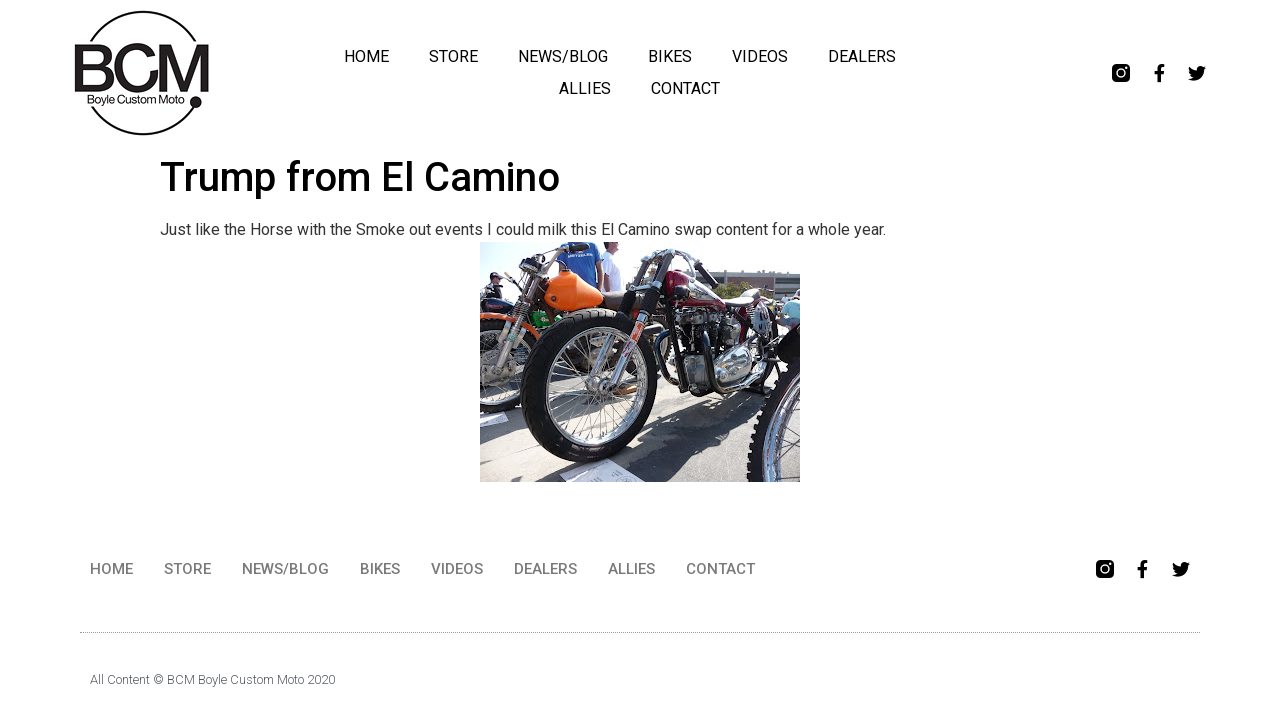

--- FILE ---
content_type: text/html; charset=UTF-8
request_url: https://boylecustommoto.com/trump-from-el-camino/
body_size: 6074
content:
<!doctype html>
<html lang="en-US">
<head>
	<meta charset="UTF-8">
		<meta name="viewport" content="width=device-width, initial-scale=1">
	<link rel="profile" href="http://gmpg.org/xfn/11">
	<title>Trump from El Camino &#8211; BCM | Boyle Custom Moto</title>
<meta name='robots' content='max-image-preview:large' />
<link rel='dns-prefetch' href='//s.w.org' />
<link rel="alternate" type="application/rss+xml" title="BCM | Boyle Custom Moto &raquo; Feed" href="https://boylecustommoto.com/feed/" />
<link rel="alternate" type="application/rss+xml" title="BCM | Boyle Custom Moto &raquo; Comments Feed" href="https://boylecustommoto.com/comments/feed/" />
		<script type="text/javascript">
			window._wpemojiSettings = {"baseUrl":"https:\/\/s.w.org\/images\/core\/emoji\/13.1.0\/72x72\/","ext":".png","svgUrl":"https:\/\/s.w.org\/images\/core\/emoji\/13.1.0\/svg\/","svgExt":".svg","source":{"concatemoji":"https:\/\/boylecustommoto.com\/wp-includes\/js\/wp-emoji-release.min.js?ver=d5165b764dd84b42b937204f4db986a0"}};
			!function(e,a,t){var n,r,o,i=a.createElement("canvas"),p=i.getContext&&i.getContext("2d");function s(e,t){var a=String.fromCharCode;p.clearRect(0,0,i.width,i.height),p.fillText(a.apply(this,e),0,0);e=i.toDataURL();return p.clearRect(0,0,i.width,i.height),p.fillText(a.apply(this,t),0,0),e===i.toDataURL()}function c(e){var t=a.createElement("script");t.src=e,t.defer=t.type="text/javascript",a.getElementsByTagName("head")[0].appendChild(t)}for(o=Array("flag","emoji"),t.supports={everything:!0,everythingExceptFlag:!0},r=0;r<o.length;r++)t.supports[o[r]]=function(e){if(!p||!p.fillText)return!1;switch(p.textBaseline="top",p.font="600 32px Arial",e){case"flag":return s([127987,65039,8205,9895,65039],[127987,65039,8203,9895,65039])?!1:!s([55356,56826,55356,56819],[55356,56826,8203,55356,56819])&&!s([55356,57332,56128,56423,56128,56418,56128,56421,56128,56430,56128,56423,56128,56447],[55356,57332,8203,56128,56423,8203,56128,56418,8203,56128,56421,8203,56128,56430,8203,56128,56423,8203,56128,56447]);case"emoji":return!s([10084,65039,8205,55357,56613],[10084,65039,8203,55357,56613])}return!1}(o[r]),t.supports.everything=t.supports.everything&&t.supports[o[r]],"flag"!==o[r]&&(t.supports.everythingExceptFlag=t.supports.everythingExceptFlag&&t.supports[o[r]]);t.supports.everythingExceptFlag=t.supports.everythingExceptFlag&&!t.supports.flag,t.DOMReady=!1,t.readyCallback=function(){t.DOMReady=!0},t.supports.everything||(n=function(){t.readyCallback()},a.addEventListener?(a.addEventListener("DOMContentLoaded",n,!1),e.addEventListener("load",n,!1)):(e.attachEvent("onload",n),a.attachEvent("onreadystatechange",function(){"complete"===a.readyState&&t.readyCallback()})),(n=t.source||{}).concatemoji?c(n.concatemoji):n.wpemoji&&n.twemoji&&(c(n.twemoji),c(n.wpemoji)))}(window,document,window._wpemojiSettings);
		</script>
		<style type="text/css">
img.wp-smiley,
img.emoji {
	display: inline !important;
	border: none !important;
	box-shadow: none !important;
	height: 1em !important;
	width: 1em !important;
	margin: 0 .07em !important;
	vertical-align: -0.1em !important;
	background: none !important;
	padding: 0 !important;
}
</style>
	<link rel='stylesheet' id='wp-block-library-css'  href='https://boylecustommoto.com/wp-includes/css/dist/block-library/style.min.css?ver=d5165b764dd84b42b937204f4db986a0' type='text/css' media='all' />
<link rel='stylesheet' id='hello-elementor-css'  href='https://boylecustommoto.com/wp-content/themes/hello-elementor/style.min.css?ver=2.4.1' type='text/css' media='all' />
<link rel='stylesheet' id='hello-elementor-theme-style-css'  href='https://boylecustommoto.com/wp-content/themes/hello-elementor/theme.min.css?ver=2.4.1' type='text/css' media='all' />
<link rel='stylesheet' id='elementor-icons-css'  href='https://boylecustommoto.com/wp-content/plugins/elementor/assets/lib/eicons/css/elementor-icons.min.css?ver=5.15.0' type='text/css' media='all' />
<link rel='stylesheet' id='elementor-frontend-legacy-css'  href='https://boylecustommoto.com/wp-content/plugins/elementor/assets/css/frontend-legacy.min.css?ver=3.6.8' type='text/css' media='all' />
<link rel='stylesheet' id='elementor-frontend-css'  href='https://boylecustommoto.com/wp-content/plugins/elementor/assets/css/frontend.min.css?ver=3.6.8' type='text/css' media='all' />
<link rel='stylesheet' id='elementor-post-3440-css'  href='https://boylecustommoto.com/wp-content/uploads/elementor/css/post-3440.css?ver=1630359760' type='text/css' media='all' />
<link rel='stylesheet' id='elementor-pro-css'  href='https://boylecustommoto.com/wp-content/plugins/elementor-pro/assets/css/frontend.min.css?ver=3.3.8' type='text/css' media='all' />
<link rel='stylesheet' id='elementor-global-css'  href='https://boylecustommoto.com/wp-content/uploads/elementor/css/global.css?ver=1630359760' type='text/css' media='all' />
<link rel='stylesheet' id='elementor-post-3442-css'  href='https://boylecustommoto.com/wp-content/uploads/elementor/css/post-3442.css?ver=1630359760' type='text/css' media='all' />
<link rel='stylesheet' id='elementor-post-3450-css'  href='https://boylecustommoto.com/wp-content/uploads/elementor/css/post-3450.css?ver=1630359760' type='text/css' media='all' />
<link rel='stylesheet' id='google-fonts-1-css'  href='https://fonts.googleapis.com/css?family=Roboto%3A100%2C100italic%2C200%2C200italic%2C300%2C300italic%2C400%2C400italic%2C500%2C500italic%2C600%2C600italic%2C700%2C700italic%2C800%2C800italic%2C900%2C900italic%7CRoboto+Slab%3A100%2C100italic%2C200%2C200italic%2C300%2C300italic%2C400%2C400italic%2C500%2C500italic%2C600%2C600italic%2C700%2C700italic%2C800%2C800italic%2C900%2C900italic&#038;display=auto&#038;ver=d5165b764dd84b42b937204f4db986a0' type='text/css' media='all' />
<link rel='stylesheet' id='elementor-icons-shared-0-css'  href='https://boylecustommoto.com/wp-content/plugins/elementor/assets/lib/font-awesome/css/fontawesome.min.css?ver=5.15.3' type='text/css' media='all' />
<link rel='stylesheet' id='elementor-icons-fa-solid-css'  href='https://boylecustommoto.com/wp-content/plugins/elementor/assets/lib/font-awesome/css/solid.min.css?ver=5.15.3' type='text/css' media='all' />
<link rel='stylesheet' id='elementor-icons-fa-brands-css'  href='https://boylecustommoto.com/wp-content/plugins/elementor/assets/lib/font-awesome/css/brands.min.css?ver=5.15.3' type='text/css' media='all' />
<link rel="https://api.w.org/" href="https://boylecustommoto.com/wp-json/" /><link rel="alternate" type="application/json" href="https://boylecustommoto.com/wp-json/wp/v2/posts/1747" /><link rel="EditURI" type="application/rsd+xml" title="RSD" href="https://boylecustommoto.com/xmlrpc.php?rsd" />
<link rel="wlwmanifest" type="application/wlwmanifest+xml" href="https://boylecustommoto.com/wp-includes/wlwmanifest.xml" /> 

<link rel="canonical" href="https://boylecustommoto.com/trump-from-el-camino/" />
<link rel='shortlink' href='https://boylecustommoto.com/?p=1747' />
<link rel="alternate" type="application/json+oembed" href="https://boylecustommoto.com/wp-json/oembed/1.0/embed?url=https%3A%2F%2Fboylecustommoto.com%2Ftrump-from-el-camino%2F" />
<link rel="alternate" type="text/xml+oembed" href="https://boylecustommoto.com/wp-json/oembed/1.0/embed?url=https%3A%2F%2Fboylecustommoto.com%2Ftrump-from-el-camino%2F&#038;format=xml" />
<script type="text/javascript">
(function(url){
	if(/(?:Chrome\/26\.0\.1410\.63 Safari\/537\.31|WordfenceTestMonBot)/.test(navigator.userAgent)){ return; }
	var addEvent = function(evt, handler) {
		if (window.addEventListener) {
			document.addEventListener(evt, handler, false);
		} else if (window.attachEvent) {
			document.attachEvent('on' + evt, handler);
		}
	};
	var removeEvent = function(evt, handler) {
		if (window.removeEventListener) {
			document.removeEventListener(evt, handler, false);
		} else if (window.detachEvent) {
			document.detachEvent('on' + evt, handler);
		}
	};
	var evts = 'contextmenu dblclick drag dragend dragenter dragleave dragover dragstart drop keydown keypress keyup mousedown mousemove mouseout mouseover mouseup mousewheel scroll'.split(' ');
	var logHuman = function() {
		if (window.wfLogHumanRan) { return; }
		window.wfLogHumanRan = true;
		var wfscr = document.createElement('script');
		wfscr.type = 'text/javascript';
		wfscr.async = true;
		wfscr.src = url + '&r=' + Math.random();
		(document.getElementsByTagName('head')[0]||document.getElementsByTagName('body')[0]).appendChild(wfscr);
		for (var i = 0; i < evts.length; i++) {
			removeEvent(evts[i], logHuman);
		}
	};
	for (var i = 0; i < evts.length; i++) {
		addEvent(evts[i], logHuman);
	}
})('//boylecustommoto.com/?wordfence_lh=1&hid=4DA7863DB549DB2052319B4DC59DDB3F');
</script></head>
<body class="post-template-default single single-post postid-1747 single-format-standard elementor-default elementor-kit-3440">

		<div data-elementor-type="header" data-elementor-id="3442" class="elementor elementor-3442 elementor-location-header">
		<div class="elementor-section-wrap">
					<header class="elementor-section elementor-top-section elementor-element elementor-element-3ff97446 elementor-section-full_width elementor-section-height-min-height elementor-section-items-stretch sticker-header elementor-section-height-default" data-id="3ff97446" data-element_type="section" data-settings="{&quot;background_background&quot;:&quot;classic&quot;,&quot;sticky&quot;:&quot;top&quot;,&quot;sticky_on&quot;:[&quot;desktop&quot;],&quot;sticky_effects_offset&quot;:90,&quot;sticky_offset&quot;:0}">
						<div class="elementor-container elementor-column-gap-default">
							<div class="elementor-row">
					<div class="elementor-column elementor-col-25 elementor-top-column elementor-element elementor-element-331b44cf" data-id="331b44cf" data-element_type="column">
			<div class="elementor-column-wrap elementor-element-populated">
							<div class="elementor-widget-wrap">
						<div class="elementor-element elementor-element-6c2df1de logo elementor-widget elementor-widget-image" data-id="6c2df1de" data-element_type="widget" data-widget_type="image.default">
				<div class="elementor-widget-container">
								<div class="elementor-image">
													<a href="https://boylecustommoto.com">
							<img width="135" height="126" src="https://boylecustommoto.com/wp-content/uploads/2014/05/BCM-logo.jpg" class="attachment-full size-full" alt="BCM-logo" loading="lazy" srcset="https://boylecustommoto.com/wp-content/uploads/2014/05/BCM-logo.jpg 135w, https://boylecustommoto.com/wp-content/uploads/2014/05/BCM-logo-52x50.jpg 52w" sizes="(max-width: 135px) 100vw, 135px" />								</a>
														</div>
						</div>
				</div>
						</div>
					</div>
		</div>
				<div class="elementor-column elementor-col-50 elementor-top-column elementor-element elementor-element-71740fe1" data-id="71740fe1" data-element_type="column">
			<div class="elementor-column-wrap elementor-element-populated">
							<div class="elementor-widget-wrap">
						<div class="elementor-element elementor-element-2cf99404 elementor-nav-menu__align-center elementor-nav-menu--stretch elementor-nav-menu__text-align-center elementor-nav-menu--dropdown-tablet elementor-nav-menu--toggle elementor-nav-menu--burger elementor-widget elementor-widget-nav-menu" data-id="2cf99404" data-element_type="widget" data-settings="{&quot;full_width&quot;:&quot;stretch&quot;,&quot;layout&quot;:&quot;horizontal&quot;,&quot;submenu_icon&quot;:{&quot;value&quot;:&quot;&lt;i class=\&quot;fas fa-caret-down\&quot;&gt;&lt;\/i&gt;&quot;,&quot;library&quot;:&quot;fa-solid&quot;},&quot;toggle&quot;:&quot;burger&quot;}" data-widget_type="nav-menu.default">
				<div class="elementor-widget-container">
						<nav migration_allowed="1" migrated="0" role="navigation" class="elementor-nav-menu--main elementor-nav-menu__container elementor-nav-menu--layout-horizontal e--pointer-overline e--animation-fade"><ul id="menu-1-2cf99404" class="elementor-nav-menu"><li class="menu-item menu-item-type-post_type menu-item-object-page menu-item-home menu-item-2116"><a href="https://boylecustommoto.com/" class="elementor-item">HOME</a></li>
<li class="menu-item menu-item-type-custom menu-item-object-custom menu-item-3504"><a target="_blank" rel="noopener" href="https://bcmmoto.bigcartel.com" class="elementor-item">STORE</a></li>
<li class="menu-item menu-item-type-post_type menu-item-object-page current_page_parent menu-item-26"><a href="https://boylecustommoto.com/news/" class="elementor-item">NEWS/BLOG</a></li>
<li class="menu-item menu-item-type-post_type menu-item-object-page menu-item-27"><a href="https://boylecustommoto.com/bikes/" class="elementor-item">BIKES</a></li>
<li class="menu-item menu-item-type-post_type menu-item-object-page menu-item-2138"><a href="https://boylecustommoto.com/videos/" class="elementor-item">VIDEOS</a></li>
<li class="menu-item menu-item-type-post_type menu-item-object-page menu-item-37"><a href="https://boylecustommoto.com/dealers/" class="elementor-item">DEALERS</a></li>
<li class="menu-item menu-item-type-post_type menu-item-object-page menu-item-2146"><a href="https://boylecustommoto.com/allies/" class="elementor-item">ALLIES</a></li>
<li class="menu-item menu-item-type-post_type menu-item-object-page menu-item-25"><a href="https://boylecustommoto.com/contact/" class="elementor-item">CONTACT</a></li>
</ul></nav>
					<div class="elementor-menu-toggle" role="button" tabindex="0" aria-label="Menu Toggle" aria-expanded="false">
			<i class="eicon-menu-bar" aria-hidden="true" role="presentation"></i>
			<span class="elementor-screen-only">Menu</span>
		</div>
			<nav class="elementor-nav-menu--dropdown elementor-nav-menu__container" role="navigation" aria-hidden="true"><ul id="menu-2-2cf99404" class="elementor-nav-menu"><li class="menu-item menu-item-type-post_type menu-item-object-page menu-item-home menu-item-2116"><a href="https://boylecustommoto.com/" class="elementor-item" tabindex="-1">HOME</a></li>
<li class="menu-item menu-item-type-custom menu-item-object-custom menu-item-3504"><a target="_blank" rel="noopener" href="https://bcmmoto.bigcartel.com" class="elementor-item" tabindex="-1">STORE</a></li>
<li class="menu-item menu-item-type-post_type menu-item-object-page current_page_parent menu-item-26"><a href="https://boylecustommoto.com/news/" class="elementor-item" tabindex="-1">NEWS/BLOG</a></li>
<li class="menu-item menu-item-type-post_type menu-item-object-page menu-item-27"><a href="https://boylecustommoto.com/bikes/" class="elementor-item" tabindex="-1">BIKES</a></li>
<li class="menu-item menu-item-type-post_type menu-item-object-page menu-item-2138"><a href="https://boylecustommoto.com/videos/" class="elementor-item" tabindex="-1">VIDEOS</a></li>
<li class="menu-item menu-item-type-post_type menu-item-object-page menu-item-37"><a href="https://boylecustommoto.com/dealers/" class="elementor-item" tabindex="-1">DEALERS</a></li>
<li class="menu-item menu-item-type-post_type menu-item-object-page menu-item-2146"><a href="https://boylecustommoto.com/allies/" class="elementor-item" tabindex="-1">ALLIES</a></li>
<li class="menu-item menu-item-type-post_type menu-item-object-page menu-item-25"><a href="https://boylecustommoto.com/contact/" class="elementor-item" tabindex="-1">CONTACT</a></li>
</ul></nav>
				</div>
				</div>
						</div>
					</div>
		</div>
				<div class="elementor-column elementor-col-25 elementor-top-column elementor-element elementor-element-58efa7b0" data-id="58efa7b0" data-element_type="column">
			<div class="elementor-column-wrap elementor-element-populated">
							<div class="elementor-widget-wrap">
						<div class="elementor-element elementor-element-7d41ebea elementor-shape-square e-grid-align-right elementor-grid-0 elementor-widget elementor-widget-social-icons" data-id="7d41ebea" data-element_type="widget" data-widget_type="social-icons.default">
				<div class="elementor-widget-container">
					<div class="elementor-social-icons-wrapper elementor-grid">
							<span class="elementor-grid-item">
					<a class="elementor-icon elementor-social-icon elementor-social-icon- elementor-repeater-item-12ecc50" href="https://www.instagram.com/boylecustommoto" target="_blank">
						<span class="elementor-screen-only"></span>
						<svg xmlns="http://www.w3.org/2000/svg" id="b62454c0-0463-412a-9492-fabdb97c2bec" data-name="Layer 1" width="21" height="21" viewBox="0 0 21 21"><path id="a9b4ec56-f47e-4995-bb27-f770c3d572e7" data-name="Combined-Shape" d="M15.9967,0A5.008,5.008,0,0,1,21,5.0033V15.9967A5.008,5.008,0,0,1,15.9967,21H5.0033A5.008,5.008,0,0,1,0,15.9967V5.0033A5.008,5.008,0,0,1,5.0033,0ZM10.5,5.04a5.46,5.46,0,1,0,5.46,5.46A5.46,5.46,0,0,0,10.5,5.04Zm0,1.68A3.78,3.78,0,1,1,6.72,10.5,3.78,3.78,0,0,1,10.5,6.72Zm6.09-3.78a1.47,1.47,0,1,0,1.47,1.47A1.47,1.47,0,0,0,16.59,2.94Z" style="fill-rule:evenodd"></path></svg>					</a>
				</span>
							<span class="elementor-grid-item">
					<a class="elementor-icon elementor-social-icon elementor-social-icon-facebook-f elementor-repeater-item-fac13cb" href="https://www.facebook.com/BoyleCustomMoto/" target="_blank">
						<span class="elementor-screen-only">Facebook-f</span>
						<i class="fab fa-facebook-f"></i>					</a>
				</span>
							<span class="elementor-grid-item">
					<a class="elementor-icon elementor-social-icon elementor-social-icon-twitter elementor-repeater-item-2b24867" href="https://twitter.com/boylecustommoto" target="_blank">
						<span class="elementor-screen-only">Twitter</span>
						<i class="fab fa-twitter"></i>					</a>
				</span>
					</div>
				</div>
				</div>
						</div>
					</div>
		</div>
								</div>
					</div>
		</header>
				</div>
		</div>
		
<main class="site-main post-1747 post type-post status-publish format-standard hentry category-news" role="main">
			<header class="page-header">
			<h1 class="entry-title">Trump from El Camino</h1>		</header>
		<div class="page-content">
		<div>Just like the Horse with the Smoke out events I could milk this El Camino swap content for a whole year.</div>
<div>
</div>
<div>
</div>
<p><a href="http://4.bp.blogspot.com/_KFyTdNuXGQ0/SNkmBIkEPCI/AAAAAAAAAiU/TnyQKM6SoMM/s1600-h/P1000276.JPG"><img style="display:block; margin:0px auto 10px; text-align:center;cursor:pointer; cursor:hand;" src="http://4.bp.blogspot.com/_KFyTdNuXGQ0/SNkmBIkEPCI/AAAAAAAAAiU/TnyQKM6SoMM/s320/P1000276.JPG" border="0" alt="" id="BLOGGER_PHOTO_ID_5249268641597504546" /></a></p>
		<div class="post-tags">
					</div>
			</div>

	<section id="comments" class="comments-area">

	


</section><!-- .comments-area -->
</main>

			<div data-elementor-type="footer" data-elementor-id="3450" class="elementor elementor-3450 elementor-location-footer">
		<div class="elementor-section-wrap">
					<footer class="elementor-section elementor-top-section elementor-element elementor-element-790e926a elementor-section-content-middle elementor-section-boxed elementor-section-height-default elementor-section-height-default" data-id="790e926a" data-element_type="section" data-settings="{&quot;background_background&quot;:&quot;classic&quot;}">
						<div class="elementor-container elementor-column-gap-default">
							<div class="elementor-row">
					<div class="elementor-column elementor-col-100 elementor-top-column elementor-element elementor-element-5e07385b" data-id="5e07385b" data-element_type="column">
			<div class="elementor-column-wrap elementor-element-populated">
							<div class="elementor-widget-wrap">
						<section class="elementor-section elementor-inner-section elementor-element elementor-element-5db12072 elementor-section-content-middle elementor-section-boxed elementor-section-height-default elementor-section-height-default" data-id="5db12072" data-element_type="section">
						<div class="elementor-container elementor-column-gap-default">
							<div class="elementor-row">
					<div class="elementor-column elementor-col-50 elementor-inner-column elementor-element elementor-element-64dc4d77" data-id="64dc4d77" data-element_type="column">
			<div class="elementor-column-wrap elementor-element-populated">
							<div class="elementor-widget-wrap">
						<div class="elementor-element elementor-element-4634b60a elementor-nav-menu__align-left elementor-nav-menu--dropdown-mobile elementor-nav-menu--stretch elementor-nav-menu__text-align-center elementor-nav-menu--toggle elementor-nav-menu--burger elementor-widget elementor-widget-nav-menu" data-id="4634b60a" data-element_type="widget" data-settings="{&quot;full_width&quot;:&quot;stretch&quot;,&quot;layout&quot;:&quot;horizontal&quot;,&quot;submenu_icon&quot;:{&quot;value&quot;:&quot;&lt;i class=\&quot;fas fa-caret-down\&quot;&gt;&lt;\/i&gt;&quot;,&quot;library&quot;:&quot;fa-solid&quot;},&quot;toggle&quot;:&quot;burger&quot;}" data-widget_type="nav-menu.default">
				<div class="elementor-widget-container">
						<nav migration_allowed="1" migrated="0" role="navigation" class="elementor-nav-menu--main elementor-nav-menu__container elementor-nav-menu--layout-horizontal e--pointer-none"><ul id="menu-1-4634b60a" class="elementor-nav-menu"><li class="menu-item menu-item-type-post_type menu-item-object-page menu-item-home menu-item-2116"><a href="https://boylecustommoto.com/" class="elementor-item">HOME</a></li>
<li class="menu-item menu-item-type-custom menu-item-object-custom menu-item-3504"><a target="_blank" rel="noopener" href="https://bcmmoto.bigcartel.com" class="elementor-item">STORE</a></li>
<li class="menu-item menu-item-type-post_type menu-item-object-page current_page_parent menu-item-26"><a href="https://boylecustommoto.com/news/" class="elementor-item">NEWS/BLOG</a></li>
<li class="menu-item menu-item-type-post_type menu-item-object-page menu-item-27"><a href="https://boylecustommoto.com/bikes/" class="elementor-item">BIKES</a></li>
<li class="menu-item menu-item-type-post_type menu-item-object-page menu-item-2138"><a href="https://boylecustommoto.com/videos/" class="elementor-item">VIDEOS</a></li>
<li class="menu-item menu-item-type-post_type menu-item-object-page menu-item-37"><a href="https://boylecustommoto.com/dealers/" class="elementor-item">DEALERS</a></li>
<li class="menu-item menu-item-type-post_type menu-item-object-page menu-item-2146"><a href="https://boylecustommoto.com/allies/" class="elementor-item">ALLIES</a></li>
<li class="menu-item menu-item-type-post_type menu-item-object-page menu-item-25"><a href="https://boylecustommoto.com/contact/" class="elementor-item">CONTACT</a></li>
</ul></nav>
					<div class="elementor-menu-toggle" role="button" tabindex="0" aria-label="Menu Toggle" aria-expanded="false">
			<i class="eicon-menu-bar" aria-hidden="true" role="presentation"></i>
			<span class="elementor-screen-only">Menu</span>
		</div>
			<nav class="elementor-nav-menu--dropdown elementor-nav-menu__container" role="navigation" aria-hidden="true"><ul id="menu-2-4634b60a" class="elementor-nav-menu"><li class="menu-item menu-item-type-post_type menu-item-object-page menu-item-home menu-item-2116"><a href="https://boylecustommoto.com/" class="elementor-item" tabindex="-1">HOME</a></li>
<li class="menu-item menu-item-type-custom menu-item-object-custom menu-item-3504"><a target="_blank" rel="noopener" href="https://bcmmoto.bigcartel.com" class="elementor-item" tabindex="-1">STORE</a></li>
<li class="menu-item menu-item-type-post_type menu-item-object-page current_page_parent menu-item-26"><a href="https://boylecustommoto.com/news/" class="elementor-item" tabindex="-1">NEWS/BLOG</a></li>
<li class="menu-item menu-item-type-post_type menu-item-object-page menu-item-27"><a href="https://boylecustommoto.com/bikes/" class="elementor-item" tabindex="-1">BIKES</a></li>
<li class="menu-item menu-item-type-post_type menu-item-object-page menu-item-2138"><a href="https://boylecustommoto.com/videos/" class="elementor-item" tabindex="-1">VIDEOS</a></li>
<li class="menu-item menu-item-type-post_type menu-item-object-page menu-item-37"><a href="https://boylecustommoto.com/dealers/" class="elementor-item" tabindex="-1">DEALERS</a></li>
<li class="menu-item menu-item-type-post_type menu-item-object-page menu-item-2146"><a href="https://boylecustommoto.com/allies/" class="elementor-item" tabindex="-1">ALLIES</a></li>
<li class="menu-item menu-item-type-post_type menu-item-object-page menu-item-25"><a href="https://boylecustommoto.com/contact/" class="elementor-item" tabindex="-1">CONTACT</a></li>
</ul></nav>
				</div>
				</div>
						</div>
					</div>
		</div>
				<div class="elementor-column elementor-col-50 elementor-inner-column elementor-element elementor-element-179f2c27" data-id="179f2c27" data-element_type="column">
			<div class="elementor-column-wrap elementor-element-populated">
							<div class="elementor-widget-wrap">
						<div class="elementor-element elementor-element-637fccb elementor-shape-square e-grid-align-right elementor-grid-0 elementor-widget elementor-widget-social-icons" data-id="637fccb" data-element_type="widget" data-widget_type="social-icons.default">
				<div class="elementor-widget-container">
					<div class="elementor-social-icons-wrapper elementor-grid">
							<span class="elementor-grid-item">
					<a class="elementor-icon elementor-social-icon elementor-social-icon- elementor-repeater-item-12ecc50" href="https://www.instagram.com/boylecustommoto" target="_blank">
						<span class="elementor-screen-only"></span>
						<svg xmlns="http://www.w3.org/2000/svg" id="b62454c0-0463-412a-9492-fabdb97c2bec" data-name="Layer 1" width="21" height="21" viewBox="0 0 21 21"><path id="a9b4ec56-f47e-4995-bb27-f770c3d572e7" data-name="Combined-Shape" d="M15.9967,0A5.008,5.008,0,0,1,21,5.0033V15.9967A5.008,5.008,0,0,1,15.9967,21H5.0033A5.008,5.008,0,0,1,0,15.9967V5.0033A5.008,5.008,0,0,1,5.0033,0ZM10.5,5.04a5.46,5.46,0,1,0,5.46,5.46A5.46,5.46,0,0,0,10.5,5.04Zm0,1.68A3.78,3.78,0,1,1,6.72,10.5,3.78,3.78,0,0,1,10.5,6.72Zm6.09-3.78a1.47,1.47,0,1,0,1.47,1.47A1.47,1.47,0,0,0,16.59,2.94Z" style="fill-rule:evenodd"></path></svg>					</a>
				</span>
							<span class="elementor-grid-item">
					<a class="elementor-icon elementor-social-icon elementor-social-icon-facebook-f elementor-repeater-item-fac13cb" href="https://www.facebook.com/BoyleCustomMoto/" target="_blank">
						<span class="elementor-screen-only">Facebook-f</span>
						<i class="fab fa-facebook-f"></i>					</a>
				</span>
							<span class="elementor-grid-item">
					<a class="elementor-icon elementor-social-icon elementor-social-icon-twitter elementor-repeater-item-2b24867" href="https://twitter.com/boylecustommoto" target="_blank">
						<span class="elementor-screen-only">Twitter</span>
						<i class="fab fa-twitter"></i>					</a>
				</span>
					</div>
				</div>
				</div>
						</div>
					</div>
		</div>
								</div>
					</div>
		</section>
				<section class="elementor-section elementor-inner-section elementor-element elementor-element-21d01026 elementor-section-content-middle elementor-section-boxed elementor-section-height-default elementor-section-height-default" data-id="21d01026" data-element_type="section">
						<div class="elementor-container elementor-column-gap-default">
							<div class="elementor-row">
					<div class="elementor-column elementor-col-50 elementor-inner-column elementor-element elementor-element-71ed8f77" data-id="71ed8f77" data-element_type="column">
			<div class="elementor-column-wrap elementor-element-populated">
							<div class="elementor-widget-wrap">
						<div class="elementor-element elementor-element-75e56c38 elementor-widget elementor-widget-heading" data-id="75e56c38" data-element_type="widget" data-widget_type="heading.default">
				<div class="elementor-widget-container">
			<p class="elementor-heading-title elementor-size-default">All Content © BCM Boyle Custom Moto 2020</p>		</div>
				</div>
						</div>
					</div>
		</div>
				<div class="elementor-column elementor-col-50 elementor-inner-column elementor-element elementor-element-158025d6" data-id="158025d6" data-element_type="column">
			<div class="elementor-column-wrap">
							<div class="elementor-widget-wrap">
								</div>
					</div>
		</div>
								</div>
					</div>
		</section>
						</div>
					</div>
		</div>
								</div>
					</div>
		</footer>
				</div>
		</div>
		
<link rel='stylesheet' id='e-animations-css'  href='https://boylecustommoto.com/wp-content/plugins/elementor/assets/lib/animations/animations.min.css?ver=3.6.8' type='text/css' media='all' />
<script type='text/javascript' src='https://boylecustommoto.com/wp-includes/js/wp-embed.min.js?ver=d5165b764dd84b42b937204f4db986a0' id='wp-embed-js'></script>
<script type='text/javascript' src='https://boylecustommoto.com/wp-includes/js/jquery/jquery.min.js?ver=3.6.0' id='jquery-core-js'></script>
<script type='text/javascript' src='https://boylecustommoto.com/wp-includes/js/jquery/jquery-migrate.min.js?ver=3.3.2' id='jquery-migrate-js'></script>
<script type='text/javascript' src='https://boylecustommoto.com/wp-content/plugins/elementor-pro/assets/lib/smartmenus/jquery.smartmenus.min.js?ver=1.0.1' id='smartmenus-js'></script>
<script type='text/javascript' src='https://boylecustommoto.com/wp-content/plugins/elementor-pro/assets/js/webpack-pro.runtime.min.js?ver=3.3.8' id='elementor-pro-webpack-runtime-js'></script>
<script type='text/javascript' src='https://boylecustommoto.com/wp-content/plugins/elementor/assets/js/webpack.runtime.min.js?ver=3.6.8' id='elementor-webpack-runtime-js'></script>
<script type='text/javascript' src='https://boylecustommoto.com/wp-content/plugins/elementor/assets/js/frontend-modules.min.js?ver=3.6.8' id='elementor-frontend-modules-js'></script>
<script type='text/javascript' id='elementor-pro-frontend-js-before'>
var ElementorProFrontendConfig = {"ajaxurl":"https:\/\/boylecustommoto.com\/wp-admin\/admin-ajax.php","nonce":"d1d7e15081","urls":{"assets":"https:\/\/boylecustommoto.com\/wp-content\/plugins\/elementor-pro\/assets\/"},"i18n":{"toc_no_headings_found":"No headings were found on this page."},"shareButtonsNetworks":{"facebook":{"title":"Facebook","has_counter":true},"twitter":{"title":"Twitter"},"google":{"title":"Google+","has_counter":true},"linkedin":{"title":"LinkedIn","has_counter":true},"pinterest":{"title":"Pinterest","has_counter":true},"reddit":{"title":"Reddit","has_counter":true},"vk":{"title":"VK","has_counter":true},"odnoklassniki":{"title":"OK","has_counter":true},"tumblr":{"title":"Tumblr"},"digg":{"title":"Digg"},"skype":{"title":"Skype"},"stumbleupon":{"title":"StumbleUpon","has_counter":true},"mix":{"title":"Mix"},"telegram":{"title":"Telegram"},"pocket":{"title":"Pocket","has_counter":true},"xing":{"title":"XING","has_counter":true},"whatsapp":{"title":"WhatsApp"},"email":{"title":"Email"},"print":{"title":"Print"}},"facebook_sdk":{"lang":"en_US","app_id":""},"lottie":{"defaultAnimationUrl":"https:\/\/boylecustommoto.com\/wp-content\/plugins\/elementor-pro\/modules\/lottie\/assets\/animations\/default.json"}};
</script>
<script type='text/javascript' src='https://boylecustommoto.com/wp-content/plugins/elementor-pro/assets/js/frontend.min.js?ver=3.3.8' id='elementor-pro-frontend-js'></script>
<script type='text/javascript' src='https://boylecustommoto.com/wp-content/plugins/elementor/assets/lib/waypoints/waypoints.min.js?ver=4.0.2' id='elementor-waypoints-js'></script>
<script type='text/javascript' src='https://boylecustommoto.com/wp-includes/js/jquery/ui/core.min.js?ver=1.12.1' id='jquery-ui-core-js'></script>
<script type='text/javascript' src='https://boylecustommoto.com/wp-content/plugins/elementor/assets/lib/swiper/swiper.min.js?ver=5.3.6' id='swiper-js'></script>
<script type='text/javascript' src='https://boylecustommoto.com/wp-content/plugins/elementor/assets/lib/share-link/share-link.min.js?ver=3.6.8' id='share-link-js'></script>
<script type='text/javascript' src='https://boylecustommoto.com/wp-content/plugins/elementor/assets/lib/dialog/dialog.min.js?ver=4.9.0' id='elementor-dialog-js'></script>
<script type='text/javascript' id='elementor-frontend-js-before'>
var elementorFrontendConfig = {"environmentMode":{"edit":false,"wpPreview":false,"isScriptDebug":false},"i18n":{"shareOnFacebook":"Share on Facebook","shareOnTwitter":"Share on Twitter","pinIt":"Pin it","download":"Download","downloadImage":"Download image","fullscreen":"Fullscreen","zoom":"Zoom","share":"Share","playVideo":"Play Video","previous":"Previous","next":"Next","close":"Close"},"is_rtl":false,"breakpoints":{"xs":0,"sm":480,"md":768,"lg":1025,"xl":1440,"xxl":1600},"responsive":{"breakpoints":{"mobile":{"label":"Mobile","value":767,"default_value":767,"direction":"max","is_enabled":true},"mobile_extra":{"label":"Mobile Extra","value":880,"default_value":880,"direction":"max","is_enabled":false},"tablet":{"label":"Tablet","value":1024,"default_value":1024,"direction":"max","is_enabled":true},"tablet_extra":{"label":"Tablet Extra","value":1200,"default_value":1200,"direction":"max","is_enabled":false},"laptop":{"label":"Laptop","value":1366,"default_value":1366,"direction":"max","is_enabled":false},"widescreen":{"label":"Widescreen","value":2400,"default_value":2400,"direction":"min","is_enabled":false}}},"version":"3.6.8","is_static":false,"experimentalFeatures":{"e_import_export":true,"e_hidden_wordpress_widgets":true,"landing-pages":true,"elements-color-picker":true,"favorite-widgets":true,"admin-top-bar":true,"form-submissions":true,"video-playlist":true},"urls":{"assets":"https:\/\/boylecustommoto.com\/wp-content\/plugins\/elementor\/assets\/"},"settings":{"page":[],"editorPreferences":[]},"kit":{"active_breakpoints":["viewport_mobile","viewport_tablet"],"global_image_lightbox":"yes","lightbox_enable_counter":"yes","lightbox_enable_fullscreen":"yes","lightbox_enable_zoom":"yes","lightbox_enable_share":"yes","lightbox_title_src":"title","lightbox_description_src":"description"},"post":{"id":1747,"title":"Trump%20from%20El%20Camino%20%E2%80%93%20BCM%20%7C%20Boyle%20Custom%20Moto","excerpt":"","featuredImage":false}};
</script>
<script type='text/javascript' src='https://boylecustommoto.com/wp-content/plugins/elementor/assets/js/frontend.min.js?ver=3.6.8' id='elementor-frontend-js'></script>
<script type='text/javascript' src='https://boylecustommoto.com/wp-content/plugins/elementor-pro/assets/js/preloaded-elements-handlers.min.js?ver=3.3.8' id='pro-preloaded-elements-handlers-js'></script>
<script type='text/javascript' src='https://boylecustommoto.com/wp-content/plugins/elementor/assets/js/preloaded-modules.min.js?ver=3.6.8' id='preloaded-modules-js'></script>
<script type='text/javascript' src='https://boylecustommoto.com/wp-content/plugins/elementor-pro/assets/lib/sticky/jquery.sticky.min.js?ver=3.3.8' id='e-sticky-js'></script>

</body>
</html>
